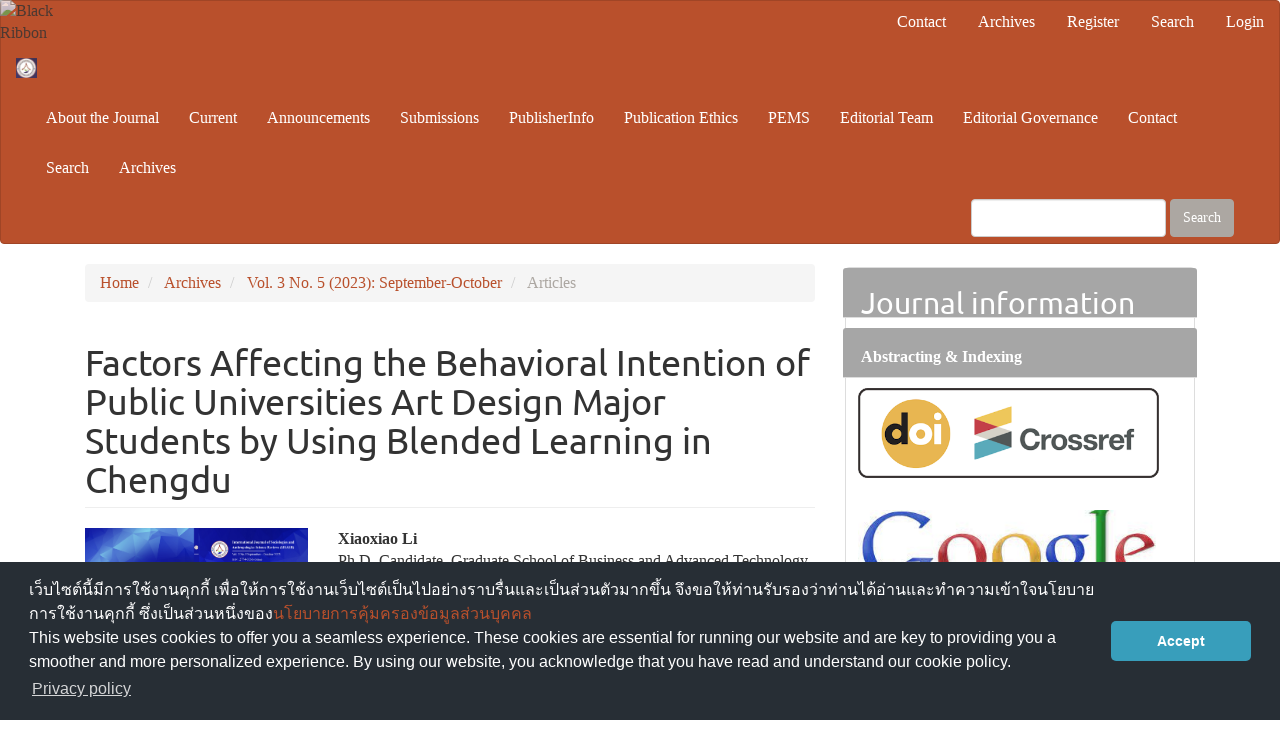

--- FILE ---
content_type: text/html; charset=utf-8
request_url: https://so07.tci-thaijo.org/index.php/IJSASR/article/view/3314
body_size: 16666
content:


<!DOCTYPE html>
<html lang="en-US" xml:lang="en-US">
<head>
	<meta charset="utf-8">
	<meta name="viewport" content="width=device-width, initial-scale=1.0">
	<title>
		Factors Affecting the Behavioral Intention of Public Universities Art Design Major Students by Using Blended Learning in Chengdu
							| International Journal of Sociologies and Anthropologies Science Reviews
			</title>

	
<link rel="icon" href="https://so07.tci-thaijo.org/public/journals/17/favicon_en_US.gif">
<meta name="generator" content="Open Journal Systems 3.3.0.8">
<link rel="schema.DC" href="http://purl.org/dc/elements/1.1/" />
<meta name="DC.Creator.PersonalName" content="Xiaoxiao Li"/>
<meta name="DC.Creator.PersonalName" content="Satha Phongsatha"/>
<meta name="DC.Date.created" scheme="ISO8601" content="2023-09-23"/>
<meta name="DC.Date.dateSubmitted" scheme="ISO8601" content="2023-08-08"/>
<meta name="DC.Date.issued" scheme="ISO8601" content="2023-09-22"/>
<meta name="DC.Date.modified" scheme="ISO8601" content="2023-09-23"/>
<meta name="DC.Description" xml:lang="en" content="Background and Aim: This paper mainly reacts to the important factors affecting the willingness of undergraduate art and design students to participate in blended learning in three public universities in Chengdu. The study investigated latent variables including Perceived Ease of Use (PEOU), Perceived Usefulness (PU), Attitude (ATT), Effort Expectancy (EE), Social Influence (SI), Facilitating Conditions (FC), and Behavioral Intention (BI). The goal of this paper is to determine the extent to which each variable influences the target population's participation in blended learning activities.
Materials and Methods: In this paper, the characteristics of anchors are classified into three dimensions: attitudes, behavioral intentions, etc., and the relationship between blended learning and students is discussed. In this paper, 488 data were collected through questionnaires and statistically analyzed, and the hypothesis was tested using SPSS and AMOS software.
Results: The results of the statistical analysis confirmed all the hypotheses, with effort expectancy exhibiting the most pronounced and significant direct impact on behavioral intention.
Conclusion: For art and design students to fully appreciate and acknowledge the efficacy of blended learning, college administrators and instructional staff must allocate adequate attention to the factors that wield substantial influence over instructional behavioral intentions. Moreover, they should contemplate prospective instructional modifications or reforms guided by the outcomes of this study."/>
<meta name="DC.Format" scheme="IMT" content="application/pdf"/>
<meta name="DC.Identifier" content="3314"/>
<meta name="DC.Identifier.pageNumber" content="119-138"/>
<meta name="DC.Identifier.DOI" content="10.60027/ijsasr.2023.3314"/>
<meta name="DC.Identifier.URI" content="https://so07.tci-thaijo.org/index.php/IJSASR/article/view/3314"/>
<meta name="DC.Language" scheme="ISO639-1" content="en"/>
<meta name="DC.Rights" content="Copyright (c) 2023 Xiaoxiao Li, Satha Phongsatha"/>
<meta name="DC.Rights" content="https://creativecommons.org/licenses/by-nc-nd/4.0"/>
<meta name="DC.Source" content="International Journal of Sociologies and Anthropologies Science Reviews"/>
<meta name="DC.Source.ISSN" content="2985-2730"/>
<meta name="DC.Source.Issue" content="5"/>
<meta name="DC.Source.Volume" content="3"/>
<meta name="DC.Source.URI" content="https://so07.tci-thaijo.org/index.php/IJSASR"/>
<meta name="DC.Subject" xml:lang="en" content="Attitudes"/>
<meta name="DC.Title" content="Factors Affecting the Behavioral Intention of Public Universities Art Design Major Students by Using Blended Learning in Chengdu"/>
<meta name="DC.Type" content="Text.Serial.Journal"/>
<meta name="DC.Type.articleType" content="Articles"/>
<meta name="gs_meta_revision" content="1.1"/>
<meta name="citation_journal_title" content="International Journal of Sociologies and Anthropologies Science Reviews"/>
<meta name="citation_journal_abbrev" content="IJSASR"/>
<meta name="citation_issn" content="2985-2730"/> 
<meta name="citation_author" content="Xiaoxiao Li"/>
<meta name="citation_author_institution" content="Ph.D. Candidate, Graduate School of Business and Advanced Technology Management, Assumption University, Thailand"/>
<meta name="citation_author" content="Satha Phongsatha"/>
<meta name="citation_author_institution" content="Program Director of M.Ed. Teaching and Technology, Graduate School of Business and Advanced Technology Management, Assumption University, Bangkok, Thailand"/>
<meta name="citation_title" content="Factors Affecting the Behavioral Intention of Public Universities Art Design Major Students by Using Blended Learning in Chengdu"/>
<meta name="citation_language" content="en"/>
<meta name="citation_date" content="2023/09/23"/>
<meta name="citation_volume" content="3"/>
<meta name="citation_issue" content="5"/>
<meta name="citation_firstpage" content="119"/>
<meta name="citation_lastpage" content="138"/>
<meta name="citation_doi" content="10.60027/ijsasr.2023.3314"/>
<meta name="citation_abstract_html_url" content="https://so07.tci-thaijo.org/index.php/IJSASR/article/view/3314"/>
<meta name="citation_keywords" xml:lang="en" content="Blended Learning; "/>
<meta name="citation_keywords" xml:lang="en" content="Art design; "/>
<meta name="citation_keywords" xml:lang="en" content="Behavioral Intention; "/>
<meta name="citation_keywords" xml:lang="en" content="Attitudes"/>
<meta name="citation_pdf_url" content="https://so07.tci-thaijo.org/index.php/IJSASR/article/download/3314/2284"/>
<meta name="citation_reference" content="Ajmal, Fouzia, S., &amp; Muhammad, H. (2021). Critical Review on Flipped Classroom Model versus Traditional Lecture Method. International Journal of Education and Practice, 9(1), 128-140."/>
<meta name="citation_reference" content="Ajzen, I. (1991). The theory of planned behavior. Organizational Behavior and Human Decision Processes, 50(2), 179-211."/>
<meta name="citation_reference" content="Ajzen, I., &amp; Fishbein, M. (1975). A Bayesian analysis of attribution processes. Psychological Bulletin, 82(2), 261–277."/>
<meta name="citation_reference" content="Al-Azawei, A., &amp; Lundqvist, K. (2016). Investigating the Effect of Learning Styles in a Blended e-Learning System: An Extension of the Technology Acceptance Model (TAM), Australasian Journal of Educational Technology, 33(2), 1-23."/>
<meta name="citation_reference" content="Al-Debei, M.M., Al-Lozi, E., &amp; Papazafeiropoulou, A. (2013). Why People Keep Coming Back to Facebook: Explaining and Predicting Continuance Participation from an Extended Theory of Planned Behavior Perspective. Decision Support Systems, 55(1), 43-54."/>
<meta name="citation_reference" content="Alshare, K., &amp; Lane. (2011). Predicting Student-Perceived Learning Outcomes and Satisfaction in ERP Courses: An Empirical Investigation. Communications of the Association for Information Systems, 28(1), 571-584."/>
<meta name="citation_reference" content="Armitage, C. J., &amp; Conner, M. (2001). Efficacy of the Theory of Planned Behavior: A Meta-Analytic Review. British Journal of Social Psychology,40(4), 471-499."/>
<meta name="citation_reference" content="ASKCI. (2022). Forecast And Analysis of Market Size of China's Online Education Industry and Its Segments in 2022, ASKCI. https://baijiahao.baidu.com/s?id=1721314902891572188&amp;wfr=spider&amp;for=pc"/>
<meta name="citation_reference" content="Attuquayefio, S., &amp; Addo, H. (2014). Using the UTAUT model to analyze students’ ICT adoption. International Journal of Education and Development using ICT, 10(3), 75-86."/>
<meta name="citation_reference" content="Bahjat, A. (2018). Attitudes Towards Using Mobile Applications in Teaching Mathematics in Open Learning Systems. International Journal of E-Learning &amp; Distance Education. 33(1), 2-16"/>
<meta name="citation_reference" content="Celik, V., &amp; Yesilyurt, E. (2013). Attitudes To Technology, Perceived Computer Self-Efficacy, and Computer Anxiety as Predictors of Computer Supported Education. Computers &amp; Education, 60 (1), 148-158."/>
<meta name="citation_reference" content="Cheng, T.C.E., Lam, D.Y.C., &amp; Yeung, A.C.L. (2006), Adoption of Internet Banking: An Empirical Study in Hong Kong, Decision Support Systems, 42(3), 1558-1572."/>
<meta name="citation_reference" content="Chiou, J.S., &amp; Shen, C.C. (2012), The Antecedents of Online Financial Service Acceptance: The Impact of Physical Banking Services on Internet Banking Acceptance, Behavior and Information Technology, 31 (9), 859-871."/>
<meta name="citation_reference" content="Cigdem, H., &amp; Ozturk, M. (2016). Factors Affecting Students' Behavioral Intention to Use LMS at a Turkish Post-Secondary Vocational School. International Review of Research in Open and Distributed Learning, 17(3), 276-295."/>
<meta name="citation_reference" content="Cigdem, H., &amp; Topcu, A. (2015). Predictors of instructors’ behavioral intention to use learning management system: A Turkish vocational college example. Computers in Human Behavior, 52,22–28. doi 10.1016/j.chb.2015.05.049"/>
<meta name="citation_reference" content="Davis, F.D. (1985). A technology acceptance model for empirically testing new end-user information systems: Theory and results. Doctoral dissertation, Massachusetts Institute of Technology, Sloan School of Management, Massachusetts Institute of Technology."/>
<meta name="citation_reference" content="Davis, F.D. (1989). Perceived usefulness, perceived ease of use, and user acceptance of information technology. MIS Quarterly, 13(3), 319–340."/>
<meta name="citation_reference" content="Davis, R.D., Bagozzi, R.P., &amp; Warshaw, R. (1992). Extrinsic and intrinsic motivation to use computers in the workplace. Journal of Applied Social Psychology, 22(14), 1111-1132. DOI: 10.1111/j.1559-1816.1992.tb00945.x."/>
<meta name="citation_reference" content="Der Heijden, H.V. (2004). User Acceptance of Hedonic Information Systems. Management Information Systems Quarterly. 28, 695-704. https://doi.org/10.2307/25148660"/>
<meta name="citation_reference" content="Elkaseh, A., Wong, K., &amp; Fung, C. (2016). Perceived Ease of Use and Perceived Usefulness of Social Media for e-Learning in Libyan Higher Education: A Structural Equation Modeling Analysis. International Journal of Information and Education Technology, 6(3), 192-199."/>
<meta name="citation_reference" content="Festinger, L. (1950). Informal Social Communication. Psychological Review, 57(5), 271-282."/>
<meta name="citation_reference" content="Fishbein, M., &amp; Ajzen, I. (1975). Belief, Attitude, Intention, and Behavior: An Introduction to Theory and Research. Addison-Wesley."/>
<meta name="citation_reference" content="Folkes, V.S. (1984), Consumer Reactions to Product Failure: An Attributional Approach, Journal of Consumer Research, 10(4), 398–409. https://doi.org/10.1086/208978"/>
<meta name="citation_reference" content="Fornell, C., &amp; Larcker, D.F. (1981). Evaluating Structural Equation Models with Unobservable Variables and Measurement Error. Journal of Marketing Research, 24(4), 337-346."/>
<meta name="citation_reference" content="Gangwar, H., Date, H., &amp; Ramaswany, R. (2015). Understanding Determinants of Cloud Computing Adoption Using an Integrated TAM-TOE Model. Journal of Enterprise Information Management, 28(1), 107-130."/>
<meta name="citation_reference" content="Ghalandari, K. (2012). The Effect of Performance Expectancy, Effort Expectancy, Social Influence and Facilitating Conditions on Acceptance of E-Banking Services in Iran: The Moderating Role of Age and Gender. Middle East Journal of Scientific Research, 12(6), 801-807."/>
<meta name="citation_reference" content="Golnaz, R., Zainulabidin, M., Mad-Nasir, S., &amp; Eddie Chiew, F.C. (2010). Non-Muslim Perception Awareness of Halal Principle and Related Food Products in Malaysia. International Food Research Journal, 17(3), 667-674"/>
<meta name="citation_reference" content="Hair, J.F., Arthur, H.M., &amp;Samouel, M. (2007). Research Methods for Business. Chichester: John Wiley and Sons."/>
<meta name="citation_reference" content="Harvey, G., Loftus‐Hills, A., Rycroft‐Malone, J., Titchen, A., Kitson, A., McCormack, B., &amp; Seers, K. (2002). Getting evidence into practice: the role and function of facilitation. Journal of Advanced Nursing, 37(6), 577-588."/>
<meta name="citation_reference" content="Heijden, H., Verhagen, T., &amp; Creemers, M. (2003). Understanding online purchase intentions: contributions from technology and trust perspectives. European Journal of Information Systems. 12(1), 41–48."/>
<meta name="citation_reference" content="Hill, R. (1998). What sample size is “enough” in internet survey research? Interpersonal Computing and Technology. An Electronic Journal for the 21st Century, 6(3-4). Retrieved July 12, 2008, from http://www.emoderators.com/ipct-j/1998/n3-4/hill.html"/>
<meta name="citation_reference" content="Hoi, V. (2020). Understanding Higher Education Learners' Acceptance and Use of Mobile Devices for Language Learning: A Rasch-Based Path Modeling Approach. Computers &amp; Education, 146(1), 155-171."/>
<meta name="citation_reference" content="Islam, J., Rahman, Z., &amp; Hollebeek, L. (2018). Consumer Engagement in Online Brand Communities: A Solicitation of Congruity Theory. Internet Research, 28(1), 23-45."/>
<meta name="citation_reference" content="Kanchanapibul, M., Lacka, E., Wang, X., &amp; Chan, H. K. (2014). An Empirical Investigation of Green Purchase Behaviour among the Young Generation. Journal of Cleaner Production, 66, 528-536."/>
<meta name="citation_reference" content="Kelman, H. (1958). Compliance, Identification, and Internalization: Three Processes of Attitude Change. Journal of Conflict Resolution, 2(1), 51-60."/>
<meta name="citation_reference" content="King, W.R., &amp; He, J. (2006) A Meta-Analysis of the Technology Acceptance Model. Information and Management, 43, 740-755. http://dx.doi.org/10.1016/j.im.2006.05.003"/>
<meta name="citation_reference" content="Klobas, J.E. (1995). Beyond information quality: fitness for purpose and electronic information resource use. Journal of Information Science, 21(2), 95-11"/>
<meta name="citation_reference" content="Lan, W., &amp; Luo, J. (2022). Current Situation and Problems of Postgraduate Education: An Analysis Based on the Survey Data of the Satisfaction with National Postgraduate Education in 2021. Journal of Graduate Education, 68(2), 72-80"/>
<meta name="citation_reference" content="Lee, D.S. (2009). Training, wages, and sample selection: Estimating sharp bounds on treatment effects. Review of Economic Studies. 76, 1071–1102."/>
<meta name="citation_reference" content="Lin, H.-F. (2007) Knowledge Sharing and Firm Innovation Capability: An Empirical Study. International Journal of Manpower, 28, 315-332. https://doi.org/10.1108/01437720710755272"/>
<meta name="citation_reference" content="Lin, H-F. (2007). The role of online and offline features in sustaining virtual communities: an empirical study. Internet Research, 17(2), 119-138."/>
<meta name="citation_reference" content="Marchewka, J.T., Liu, C., &amp; Kostiwa, K. (2007). An Application of the UTAUT Model for Understanding Student Perceptions Using Course Management Software. Communications of the IIMA. 7 (2), 10. DOI: https://doi.org/10.58729/1941-6687.1038"/>
<meta name="citation_reference" content="Moon, J. W., &amp; Kim, Y. G. (2001). Extending the TAM for a World-Wide-Web context. Information &amp; Management, 38(4), 217-230."/>
<meta name="citation_reference" content="Mulyanengsih, R., &amp; Wibowo, F.C. (2021). E-learning in Sains Learning: A-Review of Literature. Journal of Physics: Conference Series. 1, 012042. IOP Publishing."/>
<meta name="citation_reference" content="Nagy, J. (2018). Evaluation of Online Video Usage and Learning Satisfaction: An Extension of the Technology Acceptance Mode. International Review of Research in Open and Distributed Learning, 19(1), 160-185."/>
<meta name="citation_reference" content="Neo, M., Park, H., Lee, M., Soh, J., &amp; Oh, J. (2015). Technology Acceptance of Healthcare E-Learning Modules: A Study of Korean and Malaysian Students' Perceptions. The Turkish Online Journal of Educational Technology, 14(2), 181-194."/>
<meta name="citation_reference" content="Nuttavuthisit, K., &amp; Thøgersen, J. (2017). The Importance of Consumer Trust for The Emergence of a Market for Green Products: The Case of Organic Food. Journal of Business Ethics, 140(2), 323-337."/>
<meta name="citation_reference" content="Ozgen, O., &amp; Kurt, S.D.K. (2013). Purchasing Behavior of Islamic Brands: An Experimental Research. Paper presented at the 42nd Annual Conference of EMAC European Marketing Academy, Istanbul."/>
<meta name="citation_reference" content="Pavlou, A. (2003). Consumer acceptance of electronic commerce: Integrating trust and risk with the technology acceptance model. International Journal of Electronic Commerce, 7(3), 101-134"/>
<meta name="citation_reference" content="Percy, T., &amp; Belle, J.P.V. (2012). Exploring the Barriers and Enablers to the Use of Open Educational Resources by University Academics in Africa. Open-Source Systems: Long-Term Sustainability, 112-128."/>
<meta name="citation_reference" content="Rashwan, N. (2021). Some Notes on The Sample Size Determination. Tanta University Press."/>
<meta name="citation_reference" content="Rienties, B., &amp; Toetenel, L. (2016). The impact of learning design on student behavior, satisfaction, and performance: A cross-institutional comparison across 151 modules. Computers in Human Behavior, 60, 333-341."/>
<meta name="citation_reference" content="Salkind, N.J. (2017). Tests &amp; measurement for people who (think they) hate tests &amp; measurement. Sage Publications."/>
<meta name="citation_reference" content="Schmitt, N., &amp; Stults, D.M. (1986). Methodology review: Analysis of Multitrait-Multimethod Matrices. Applied Psychological Measurement, 10(1), 1-22."/>
<meta name="citation_reference" content="Simeonov, T. (2015). Blending Educational Communication: A Bulgarian Case. Rhetoric and Communications E-Journal, ISSN, 1314-4464."/>
<meta name="citation_reference" content="Srinivasan, R., Lilien, G. L., &amp; Rangaswamy, A. (2002). Technological Opportunism and Radical Technology Adoption: An Application to E-Business. J. Mark."/>
<meta name="citation_reference" content="Ssekakubo, G., Suleman, H., &amp; Marsden, G. (2011). Issues of Adoption: Have E-Learning Management Systems Fulfilled Their Potential in Developing Countries? In Proceedings of the South African Institute of Computer Scientists and Information Technologists Conference on Knowledge, Innovation, and Leadership in a Diverse, Multidisciplinary Environment. 231-238."/>
<meta name="citation_reference" content="Su, L.Y., Lin, W., &amp; Liu, J. (2022). Research status and development trend analysis of blended teaching based on CNKI-related papers. Journal of Guangxi Open University. (04),48-55."/>
<meta name="citation_reference" content="Teo, T. (2012). Examining the Intention to Use Technology among Preservice Teachers: An Integration of the Technology Acceptance Model and Theory of Planned Behavior. Interactive Learning Environments, 20 (1), 3-18."/>
<meta name="citation_reference" content="Teo, T., &amp; Noyes, J. (2014). Explaining the Intention to Use Technology among Pre-Service Teachers: A Multi-Group Analysis of the Unified Theory of Acceptance and Use of Technology. Interactive Learning Environments, 22 (1), 51-66."/>
<meta name="citation_reference" content="Truong, Y., &amp; McColl, R. (2011). Intrinsic motivations, self-esteem, and luxury goods consumption. Journal of retailing and consumer services, 18(6), 555-561."/>
<meta name="citation_reference" content="Valiathan: (2002). Blended learning models. Learning circuits, 3(8), 50-59."/>
<meta name="citation_reference" content="Venkatesh, V., &amp; Davis, F. D. (2000). A theoretical extension of the technology acceptance model: Four longitudinal field studies. Management Science, 46, 186-204. doi:10.1287/mnsc.46.2.186.11926"/>
<meta name="citation_reference" content="Venkatesh, V., Ganster, D.C., Schuetz, S. W., &amp; Sykes, T. A. (2021). Risks and rewards of conscientiousness during the COVID-19 pandemic. Journal of Applied Psychology, 106(5), 643–656. https://doi.org/10.1037/apl0000919"/>
<meta name="citation_reference" content="Venkatesh, V., Morris, M.G., Davis, G.B., &amp; Davis F.D. (2003). User acceptance of information technology: Toward a unified view. MIS Quarterly, 27(3), 425-478."/>
<meta name="citation_reference" content="Venkatesh, V., Thong, J. Y., &amp; Xu, X. (2012). Consumer acceptance and use of information technology: extending the unified theory of acceptance and use of technology. MIS Quarterly, 36(1), 157-178."/>
<meta name="citation_reference" content="Warshaw: R., &amp; Davis, F. D. (1985). Disentangling behavioral intention and behavioral expectation. Journal of Experimental Social Psychology, 21(3), 213–228. https://doi.org/10.1016/0022-1031(85)90017-4"/>
<meta name="citation_reference" content="Wu, C. &amp; Wu: (2019). Investigating User Continuance Intention Toward Library Self-Service Technology the Case of Self-Issue and Return Systems in The Public Context. Library Self-Service Technology, 37(3), 401-417."/>
<meta name="citation_reference" content="Wu, X., &amp; Gao, Y. (2011). Applying The Extended Technology Acceptance Model to The Use Of Clickers In Student Learning: Some Evidence From Macroeconomics Classes. American Journal of Business Education (AJBE), 4(7), 43–50. https://doi.org/10.19030/ajbe.v4i7.4674"/>
<meta name="citation_reference" content="Yang, Y., &amp; Pan, J. (2021). In-depth Teaching of Ideological and Political Courses in Higher Vocational Colleges Under the Blended Education Content - A Case Study of Sichuan Polytechnic of Engineering. Journal of Civil Aviation Flight University of China, 32(3), 38-42."/>
<meta name="citation_reference" content="Young, J. R. (2002). 'Hybrid' teaching seeks to end the divide between traditional and online instruction. Chronicle of Higher Education, pp. A33."/>
<meta name="citation_reference" content="Yousafzai, S.Y., Foxall, G.R., &amp; Pallister, J.G. (2007). Technology acceptance: a meta‐analysis of the TAM: Part 1. Journal of modeling in management, 2(3), 251-280."/>
<meta name="citation_reference" content="Yuen, A.H., &amp; Ma, W.W. (2008). Exploring teacher acceptance of e‐learning technology. Asia‐Pacific Journal of Teacher Education, 36(3), 229-243."/>
<meta name="citation_reference" content="Yulihasri, Islam, M. A., &amp; Daud, K. A. K. (2011). Factors that influence customers' buying intention on shopping online. International Journal of Marketing Studies, 3(1), 128-139."/>
<meta name="citation_reference" content="Zhang, Q., &amp; Wang, A. (2014). The Design of New Blended Learning Model Based on Flipped Classroom. Modern Educational Technology, 24 (1), 27-32."/>
<meta name="citation_reference" content="Zhang, Y., &amp; Deng, J. (2021). The market size of online education reached 68.06 billion in Q1 2020, iResearch. Retrieved from: https://report.iresearch.cn/content/2020/04/322437.shtml"/>
<link rel="alternate" type="application/atom+xml" href="https://so07.tci-thaijo.org/index.php/IJSASR/gateway/plugin/AnnouncementFeedGatewayPlugin/atom">
<link rel="alternate" type="application/rdf+xml" href="https://so07.tci-thaijo.org/index.php/IJSASR/gateway/plugin/AnnouncementFeedGatewayPlugin/rss">
<link rel="alternate" type="application/rss+xml" href="https://so07.tci-thaijo.org/index.php/IJSASR/gateway/plugin/AnnouncementFeedGatewayPlugin/rss2">
	<link rel="stylesheet" href="https://so07.tci-thaijo.org/index.php/IJSASR/$$$call$$$/page/page/css?name=bootstrapTheme-united" type="text/css" /><link rel="stylesheet" href="https://so07.tci-thaijo.org/plugins/generic/citations/css/citations.css?v=3.3.0.8" type="text/css" /><link rel="stylesheet" href="https://so07.tci-thaijo.org/plugins/generic/orcidProfile/css/orcidProfile.css?v=3.3.0.8" type="text/css" /><link rel="stylesheet" href="https://so07.tci-thaijo.org/public/journals/17/styleSheet.css?d=2025-02-21+13%3A42%3A42" type="text/css" />
<!-- Global site tag (gtag.js) - Google Analytics -->
<!-- script async src='https://www.googletagmanager.com/gtag/js?id=UA-66624851-1'></script -->
<script async src='https://www.googletagmanager.com/gtag/js?id=G-PDDBSXG8KH'></script>
<script>
  window.dataLayer = window.dataLayer || [];
  function gtag(){dataLayer.push(arguments);}
  gtag('js', new Date());
  gtag('set', {cookie_flags: 'samesite=none;secure'});
  gtag('config', 'G-PDDBSXG8KH');
</script>

<link rel='stylesheet' href='https://www.tci-thaijo.org/css/cookieconsent.min.css' integrity='sha512-LQ97camar/lOliT/MqjcQs5kWgy6Qz/cCRzzRzUCfv0fotsCTC9ZHXaPQmJV8Xu/PVALfJZ7BDezl5lW3/qBxg==' crossorigin='anonymous' referrerpolicy='no-referrer' />

<!-- Cloudflare Web Analytics --><script defer src='https://static.cloudflareinsights.com/beacon.min.js' data-cf-beacon='{"token": "d8edfaf714fc437da80c9aa6fbf29b0c"}'></script><!-- End Cloudflare Web Analytics -->
<style>
/*  body {
    padding-top: 18px;
  }

  .pkp_navigation_user_wrapper {
    top: 18px;
  }
*/
  body {
    padding-bottom: 10em;
  }

  .thaijobanner {
    width: 360px;
    margin: 0 auto 0 auto;
    position: fixed;
    /* left: 0px; */
    right: 3px;
    height: 2em;
    min-height: 21px;
    z-index: 255;
    /*background: rgb(232, 232, 232);*/
    color: rgb(0, 0, 0);
    line-height: 21px;
    padding: 5px 16px;
    font-family: arial, sans-serif;
    font-size: 12px;
    text-align: center;
    bottom: 0px;
    opacity: 1;
    border-radius: 5px 5px 30px 30px;
  }
  .thaijobanner a {
    text-decoration: none;
    color: #116;
    background: #F4F4F4;
    border-radius: 3px;
    padding: 6px;
  }
</style>
<!-- Black Ribbon Style -->
<style id='mourning-ribbon-style'>
html {
 filter: saturate(70%);
}
.mourning-ribbon{position:fixed;top:0;left:0;width:64px;z-index:2147483647;opacity: 0.80;pointer-events:none}
/* .mourning-ribbon img{width:100%;height:100%;display:block;filter:drop-shadow(6px 6px 8px white)} */
@media (max-width:640px){.mourning-ribbon{width:32px}}
:root body .mourning-ribbon{mix-blend-mode:normal}
</style>
</head>

<body class="pkp_page_article pkp_op_view has_site_logo">
	<div class="pkp_structure_page">

		<nav id="accessibility-nav" class="sr-only" role="navigation" aria-label="Quick jump to page content">
			<ul>
			  <li><a href="#main-navigation">Main Navigation</a></li>
			  <li><a href="#main-content">Main Content</a></li>
			  <li><a href="#sidebar">Sidebar</a></li>
			</ul>
		</nav>

				<header class="navbar navbar-default" id="headerNavigationContainer" role="banner">

						<div class="container-fluid">
				<div class="row">
					<nav aria-label="User Navigation">
							<ul id="navigationUser" class="nav nav-pills tab-list pull-right">
														<li class="">
				<a href="https://so07.tci-thaijo.org/index.php/IJSASR/about/contact">
					Contact
									</a>
							</li>
														<li class="">
				<a href="https://so07.tci-thaijo.org/index.php/IJSASR/issue/archive">
					Archives
									</a>
							</li>
														<li class="">
				<a href="https://so07.tci-thaijo.org/index.php/IJSASR/user/register">
					Register
									</a>
							</li>
														<li class="">
				<a href="https://so07.tci-thaijo.org/index.php/IJSASR/search/search">
					Search
									</a>
							</li>
														<li class="">
				<a href="https://so07.tci-thaijo.org/index.php/IJSASR/login">
					Login
									</a>
							</li>
										</ul>

<!--mrchoke-->
<!--mrchoke-->
					</nav>

				</div><!-- .row -->
			</div><!-- .container-fluid -->

			<div class="container-fluid">

				<div class="navbar-header">

										<button type="button" class="navbar-toggle collapsed" data-toggle="collapse" data-target="#nav-menu" aria-expanded="false" aria-controls="nav-menu">
						<span class="sr-only">Toggle navigation</span>
						<span class="icon-bar"></span>
						<span class="icon-bar"></span>
						<span class="icon-bar"></span>
					</button>

																<div class="site-name">
																								<a href="							https://so07.tci-thaijo.org/index.php/IJSASR/index
						" class="navbar-brand navbar-brand-logo">
								<img src="https://so07.tci-thaijo.org/public/journals/17/pageHeaderLogoImage_en_US.png" >
							</a>
																	</div>
					
				</div>

								
									<nav id="nav-menu" class="navbar-collapse collapse" aria-label="Site Navigation">
																		<ul id="main-navigation" class="nav navbar-nav">
														<li class="">
				<a href="https://so07.tci-thaijo.org/index.php/IJSASR/about">
					About the Journal
									</a>
							</li>
														<li class="">
				<a href="https://so07.tci-thaijo.org/index.php/IJSASR/issue/current">
					Current
									</a>
							</li>
														<li class="">
				<a href="https://so07.tci-thaijo.org/index.php/IJSASR/announcement">
					Announcements
									</a>
							</li>
														<li class="">
				<a href="https://so07.tci-thaijo.org/index.php/IJSASR/about/submissions">
					Submissions
									</a>
							</li>
														<li class="">
				<a href="https://so07.tci-thaijo.org/index.php/IJSASR/PublisherInfo">
					PublisherInfo
									</a>
							</li>
														<li class="">
				<a href="https://so07.tci-thaijo.org/index.php/IJSASR/Publication-Ethics">
					Publication Ethics
									</a>
							</li>
														<li class="">
				<a href="https://so07.tci-thaijo.org/index.php/IJSASR/PEMS">
					PEMS
									</a>
							</li>
														<li class="">
				<a href="https://so07.tci-thaijo.org/index.php/IJSASR/about/editorialTeam">
					Editorial Team
									</a>
							</li>
														<li class="">
				<a href="https://so07.tci-thaijo.org/index.php/IJSASR/EditorialGov">
					Editorial Governance
									</a>
							</li>
														<li class="">
				<a href="https://so07.tci-thaijo.org/index.php/IJSASR/about/contact">
					Contact
									</a>
							</li>
														<li class="">
				<a href="https://so07.tci-thaijo.org/index.php/IJSASR/search/search">
					Search
									</a>
							</li>
														<li class="">
				<a href="https://so07.tci-thaijo.org/index.php/IJSASR/issue/archive">
					Archives
									</a>
							</li>
			</ul>

				

																			<div class="pull-md-right">
								<form class="navbar-form navbar-left" role="search" method="post" action="https://so07.tci-thaijo.org/index.php/IJSASR/search/search">
  <div class="form-group">
    <input class="form-control" name="query" value="" type="search" aria-label="Search Query" placeholder="">
  </div>
  <button type="submit" class="btn btn-default">Search</button>
</form>
							</div>
											</nav>
				
			</div><!-- .pkp_head_wrapper -->
		</header><!-- .pkp_structure_head -->
<!-- mrchoke fixed -->
                <div class="clearfix"></div>

				<div class="pkp_structure_content container">
			<main class="pkp_structure_main col-xs-12 col-sm-10 col-md-8" role="main">

<div class="page page_article">
			<nav class="cmp_breadcrumbs" role="navigation" aria-label="You are here:">
	<ol class="breadcrumb">
		<li>
			<a href="https://so07.tci-thaijo.org/index.php/IJSASR/index">
				Home
			</a>
		</li>
		<li>
			<a href="https://so07.tci-thaijo.org/index.php/IJSASR/issue/archive">
				Archives
			</a>
		</li>
		<li>
			<a href="https://so07.tci-thaijo.org/index.php/IJSASR/issue/view/315">
				Vol. 3 No. 5 (2023): September-October
			</a>
		</li>
		<li class="active">
							Articles
					</li>
	</ol>
</nav>
	
		<article class="article-details">

		
	<header>
		<h1 class="page-header">
			Factors Affecting the Behavioral Intention of Public Universities Art Design Major Students by Using Blended Learning in Chengdu
					</h1>
	</header>

	<div class="row">

		<section class="article-sidebar col-md-4">

						<h2 class="sr-only">Article Sidebar</h2>

										<div class="cover-image">
											<a href="https://so07.tci-thaijo.org/index.php/IJSASR/issue/view/315">
							<img
								class="img-responsive"
								src="https://so07.tci-thaijo.org/public/journals/17/cover_issue_315_en_US.jpg"
								alt=""
							>
						</a>
									</div>
			
										<div rel="nofollow" class="download">
																		
	
		

<a rel="nofollow" class="galley-link btn btn-primary pdf" role="button" href="https://so07.tci-thaijo.org/index.php/IJSASR/article/view/3314/2284">

		
	PDF

	</a>
																				</div>
			
			<div class="list-group">

													<div class="list-group-item date-published">
												<strong>Published:</strong>
						Sep 23, 2023
					</div>
																								
																																														<div class="list-group-item doi">
														<strong>DOI:</strong>
							<a href="https://doi.org/10.60027/ijsasr.2023.3314">
								https://doi.org/10.60027/ijsasr.2023.3314
							</a>
						</div>
																				
													<div class="list-group-item keywords">
						<strong>							Keywords:</strong>
						<div class="">
								<span class="value">
																														Blended Learning; 																																								Art design; 																																								Behavioral Intention; 																																								Attitudes																											</span>
						</div>
					</div>
							</div>

		</section><!-- .article-sidebar -->

		<div class="col-md-8">
			<section class="article-main">

								<h2 class="sr-only">Main Article Content</h2>

									<div class="authors">
													<div class="author">
								<strong>Xiaoxiao Li</strong>
																	<div class="article-author-affilitation">
										Ph.D. Candidate, Graduate School of Business and Advanced Technology Management, Assumption University, Thailand
									</div>
																									<div class="orcid">
										<svg class="orcid_icon" viewBox="0 0 256 256" aria-hidden="true">
	<style type="text/css">
		.st0{fill:#A6CE39;}
		.st1{fill:#FFFFFF;}
	</style>
	<path class="st0" d="M256,128c0,70.7-57.3,128-128,128C57.3,256,0,198.7,0,128C0,57.3,57.3,0,128,0C198.7,0,256,57.3,256,128z"/>
	<g>
		<path class="st1" d="M86.3,186.2H70.9V79.1h15.4v48.4V186.2z"/>
		<path class="st1" d="M108.9,79.1h41.6c39.6,0,57,28.3,57,53.6c0,27.5-21.5,53.6-56.8,53.6h-41.8V79.1z M124.3,172.4h24.5
			c34.9,0,42.9-26.5,42.9-39.7c0-21.5-13.7-39.7-43.7-39.7h-23.7V172.4z"/>
		<path class="st1" d="M88.7,56.8c0,5.5-4.5,10.1-10.1,10.1c-5.6,0-10.1-4.6-10.1-10.1c0-5.6,4.5-10.1,10.1-10.1
			C84.2,46.7,88.7,51.3,88.7,56.8z"/>
	</g>
</svg>
										<a href="https://orcid.org/0009-0001-3973-3231" target="_blank">
											https://orcid.org/0009-0001-3973-3231
										</a>
									</div>
															</div>
													<div class="author">
								<strong>Satha Phongsatha</strong>
																	<div class="article-author-affilitation">
										Program Director of M.Ed. Teaching and Technology, Graduate School of Business and Advanced Technology Management, Assumption University, Bangkok, Thailand
									</div>
																									<div class="orcid">
										<svg class="orcid_icon" viewBox="0 0 256 256" aria-hidden="true">
	<style type="text/css">
		.st0{fill:#A6CE39;}
		.st1{fill:#FFFFFF;}
	</style>
	<path class="st0" d="M256,128c0,70.7-57.3,128-128,128C57.3,256,0,198.7,0,128C0,57.3,57.3,0,128,0C198.7,0,256,57.3,256,128z"/>
	<g>
		<path class="st1" d="M86.3,186.2H70.9V79.1h15.4v48.4V186.2z"/>
		<path class="st1" d="M108.9,79.1h41.6c39.6,0,57,28.3,57,53.6c0,27.5-21.5,53.6-56.8,53.6h-41.8V79.1z M124.3,172.4h24.5
			c34.9,0,42.9-26.5,42.9-39.7c0-21.5-13.7-39.7-43.7-39.7h-23.7V172.4z"/>
		<path class="st1" d="M88.7,56.8c0,5.5-4.5,10.1-10.1,10.1c-5.6,0-10.1-4.6-10.1-10.1c0-5.6,4.5-10.1,10.1-10.1
			C84.2,46.7,88.7,51.3,88.7,56.8z"/>
	</g>
</svg>
										<a href="https://orcid.org/0000-0002-7035-4678" target="_blank">
											https://orcid.org/0000-0002-7035-4678
										</a>
									</div>
															</div>
											</div>
				
													<div class="article-summary" id="summary">
						<h2>Abstract</h2>
						<div class="article-abstract" style="text-align: justify;">
							<p><strong>Background and Aim: </strong>This paper mainly reacts to the important factors affecting the willingness of undergraduate art and design students to participate in blended learning in three public universities in Chengdu. The study investigated latent variables including Perceived Ease of Use (PEOU), Perceived Usefulness (PU), Attitude (ATT), Effort Expectancy (EE), Social Influence (SI), Facilitating Conditions (FC), and Behavioral Intention (BI). The goal of this paper is to determine the extent to which each variable influences the target population's participation in blended learning activities.</p><br />
<p><strong>Materials and Methods:</strong> In this paper, the characteristics of anchors are classified into three dimensions: attitudes, behavioral intentions, etc., and the relationship between blended learning and students is discussed. In this paper, 488 data were collected through questionnaires and statistically analyzed, and the hypothesis was tested using SPSS and AMOS software.</p><br />
<p><strong>Results: </strong>The results of the statistical analysis confirmed all the hypotheses, with effort expectancy exhibiting the most pronounced and significant direct impact on behavioral intention.</p><br />
<p><strong>Conclusion: </strong>For art and design students to fully appreciate and acknowledge the efficacy of blended learning, college administrators and instructional staff must allocate adequate attention to the factors that wield substantial influence over instructional behavioral intentions. Moreover, they should contemplate prospective instructional modifications or reforms guided by the outcomes of this study.</p>
						</div>
					</div>
				
				

			</section><!-- .article-main -->

			<section class="article-more-details">

								<h2 class="sr-only">Article Details</h2>

													<div class="panel panel-default how-to-cite">
						<div class="panel-heading">
							How to Cite
						</div>
						<div class="panel-body">
							<div id="citationOutput" role="region" aria-live="polite">
								<div class="csl-bib-body">
  <div class="csl-entry">Li, X., &#38; Phongsatha, S. (2023). Factors Affecting the Behavioral Intention of Public Universities Art Design Major Students by Using Blended Learning in Chengdu. <i>International Journal of Sociologies and Anthropologies Science Reviews</i>, <i>3</i>(5), 119–138. https://doi.org/10.60027/ijsasr.2023.3314</div>
</div>
							</div>
							<div class="btn-group">
							  <button type="button" class="btn btn-default dropdown-toggle" data-toggle="dropdown" aria-controls="cslCitationFormats">
								More Citation Formats
									<span class="caret"></span>
							  </button>
							  <ul class="dropdown-menu" role="menu">
																			<li>
											<a
												aria-controls="citationOutput"
												href="https://so07.tci-thaijo.org/index.php/IJSASR/citationstylelanguage/get/acm-sig-proceedings?submissionId=3314&amp;publicationId=3358"
												data-load-citation rel="nofollow"
												data-json-href="https://so07.tci-thaijo.org/index.php/IJSASR/citationstylelanguage/get/acm-sig-proceedings?submissionId=3314&amp;publicationId=3358&amp;return=json"
											>
												ACM
											</a>
										</li>
																			<li>
											<a
												aria-controls="citationOutput"
												href="https://so07.tci-thaijo.org/index.php/IJSASR/citationstylelanguage/get/acs-nano?submissionId=3314&amp;publicationId=3358"
												data-load-citation rel="nofollow"
												data-json-href="https://so07.tci-thaijo.org/index.php/IJSASR/citationstylelanguage/get/acs-nano?submissionId=3314&amp;publicationId=3358&amp;return=json"
											>
												ACS
											</a>
										</li>
																			<li>
											<a
												aria-controls="citationOutput"
												href="https://so07.tci-thaijo.org/index.php/IJSASR/citationstylelanguage/get/apa?submissionId=3314&amp;publicationId=3358"
												data-load-citation rel="nofollow"
												data-json-href="https://so07.tci-thaijo.org/index.php/IJSASR/citationstylelanguage/get/apa?submissionId=3314&amp;publicationId=3358&amp;return=json"
											>
												APA
											</a>
										</li>
																			<li>
											<a
												aria-controls="citationOutput"
												href="https://so07.tci-thaijo.org/index.php/IJSASR/citationstylelanguage/get/associacao-brasileira-de-normas-tecnicas?submissionId=3314&amp;publicationId=3358"
												data-load-citation rel="nofollow"
												data-json-href="https://so07.tci-thaijo.org/index.php/IJSASR/citationstylelanguage/get/associacao-brasileira-de-normas-tecnicas?submissionId=3314&amp;publicationId=3358&amp;return=json"
											>
												ABNT
											</a>
										</li>
																			<li>
											<a
												aria-controls="citationOutput"
												href="https://so07.tci-thaijo.org/index.php/IJSASR/citationstylelanguage/get/chicago-author-date?submissionId=3314&amp;publicationId=3358"
												data-load-citation rel="nofollow"
												data-json-href="https://so07.tci-thaijo.org/index.php/IJSASR/citationstylelanguage/get/chicago-author-date?submissionId=3314&amp;publicationId=3358&amp;return=json"
											>
												Chicago
											</a>
										</li>
																			<li>
											<a
												aria-controls="citationOutput"
												href="https://so07.tci-thaijo.org/index.php/IJSASR/citationstylelanguage/get/harvard-cite-them-right?submissionId=3314&amp;publicationId=3358"
												data-load-citation rel="nofollow"
												data-json-href="https://so07.tci-thaijo.org/index.php/IJSASR/citationstylelanguage/get/harvard-cite-them-right?submissionId=3314&amp;publicationId=3358&amp;return=json"
											>
												Harvard
											</a>
										</li>
																			<li>
											<a
												aria-controls="citationOutput"
												href="https://so07.tci-thaijo.org/index.php/IJSASR/citationstylelanguage/get/ieee?submissionId=3314&amp;publicationId=3358"
												data-load-citation rel="nofollow"
												data-json-href="https://so07.tci-thaijo.org/index.php/IJSASR/citationstylelanguage/get/ieee?submissionId=3314&amp;publicationId=3358&amp;return=json"
											>
												IEEE
											</a>
										</li>
																			<li>
											<a
												aria-controls="citationOutput"
												href="https://so07.tci-thaijo.org/index.php/IJSASR/citationstylelanguage/get/modern-language-association?submissionId=3314&amp;publicationId=3358"
												data-load-citation rel="nofollow"
												data-json-href="https://so07.tci-thaijo.org/index.php/IJSASR/citationstylelanguage/get/modern-language-association?submissionId=3314&amp;publicationId=3358&amp;return=json"
											>
												MLA
											</a>
										</li>
																			<li>
											<a
												aria-controls="citationOutput"
												href="https://so07.tci-thaijo.org/index.php/IJSASR/citationstylelanguage/get/turabian-fullnote-bibliography?submissionId=3314&amp;publicationId=3358"
												data-load-citation rel="nofollow"
												data-json-href="https://so07.tci-thaijo.org/index.php/IJSASR/citationstylelanguage/get/turabian-fullnote-bibliography?submissionId=3314&amp;publicationId=3358&amp;return=json"
											>
												Turabian
											</a>
										</li>
																			<li>
											<a
												aria-controls="citationOutput"
												href="https://so07.tci-thaijo.org/index.php/IJSASR/citationstylelanguage/get/vancouver?submissionId=3314&amp;publicationId=3358"
												data-load-citation rel="nofollow"
												data-json-href="https://so07.tci-thaijo.org/index.php/IJSASR/citationstylelanguage/get/vancouver?submissionId=3314&amp;publicationId=3358&amp;return=json"
											>
												Vancouver
											</a>
										</li>
																  </ul>		
							</div>
														<div class="btn-group">
								<button type="button" class="btn btn-default dropdown-toggle" data-toggle="dropdown" aria-controls="cslCitationFormats">
									Download Citation
										<span class="caret"></span>
								</button>
														<ul class="dropdown-menu" role="menu">
																	<li>
										<a rel="nofollow" href="https://so07.tci-thaijo.org/index.php/IJSASR/citationstylelanguage/download/ris?submissionId=3314&amp;publicationId=3358">
											<span class="fa fa-download"></span>
											Endnote/Zotero/Mendeley (RIS)
										</a>
																	<li>
										<a rel="nofollow" href="https://so07.tci-thaijo.org/index.php/IJSASR/citationstylelanguage/download/bibtex?submissionId=3314&amp;publicationId=3358">
											<span class="fa fa-download"></span>
											BibTeX
										</a>
															</ul>		
							</div>
													</div>
					</div>
				
																																																	
								<div class="panel panel-default issue">
					<div class="panel-heading">
						Issue
					</div>
					<div class="panel-body">
						<a class="title" href="https://so07.tci-thaijo.org/index.php/IJSASR/issue/view/315">
							Vol. 3 No. 5 (2023): September-October
						</a>

					</div>
				</div>

									<div class="panel panel-default section">
						<div class="panel-heading">
							Section
						</div>
						<div class="panel-body">
							Articles
						</div>
					</div>
				
													<div class="panel panel-default copyright">
						<div class="panel-body">
																								<a rel="license" href="https://creativecommons.org/licenses/by-nc-nd/4.0/"><img alt="Creative Commons License" src="//i.creativecommons.org/l/by-nc-nd/4.0/88x31.png" /></a><p>This work is licensed under a <a rel="license" href="https://creativecommons.org/licenses/by-nc-nd/4.0/">Creative Commons Attribution-NonCommercial-NoDerivatives 4.0 International License</a>.</p>
																						<p>Copyright on any article in the <a href="https://so07.tci-thaijo.org/index.php/IJSASR/index">International Journal of Sociologies and Anthropologies Science Reviews</a>  is retained by the author(s) under the under the <a href="http://creativecommons.org/licenses/by-nc-nd/4.0/">Creative Commons Attribution-NonCommercial-NoDerivatives 4.0 International License</a>. Permission to use text, content, images, etc. of publication. Any user to read, download, copy, distribute, print, search, or link to the full texts of articles, crawl them for indexing, pass them as data to software, or use them for any other lawful purpose. But do not use it for commercial use or with the intent to benefit any business.</p>
<p><img src="https://so07.tci-thaijo.org/public/site/images/dr.keninstitute@gmail.com/mceclip0-8f90c14cdbab0a55c4f2ebf3386e1494.png" /></p>
						</div>
					</div>
				
																																		
				<div class="item citations-container" data-image-path="https://so07.tci-thaijo.org/plugins/generic/citations/images/" data-citations-url="https://so07.tci-thaijo.org/index.php/IJSASR/citations/get?citationsId=10.60027%2Fijsasr.2023.3314&amp;citationsShowList=1&amp;citationsProvider=crossref"
     data-citations-provider="crossref" data-citations-total="1" data-citations-list="1"
     data-show-google="1" data-show-pmc="1">
	<div id="citations-loader"></div>
	<div class="citations-count">
		<div class="citations-count-crossref">
			<img class="img-fluid" src="https://so07.tci-thaijo.org/plugins/generic/citations/images/crossref.png" alt="Crossref"/>
			<div class="badge_total"></div>
		</div>
		<div class="citations-count-scopus">
			<img src="https://so07.tci-thaijo.org/plugins/generic/citations/images/scopus.png" alt="Scopus"/>
			<br/>
			<span class="badge_total"></span>
		</div>
		<div class="citations-count-google">
			<a href="https://scholar.google.com/scholar?q=10.60027/ijsasr.2023.3314" target="_blank" rel="noreferrer">
				<img src="https://so07.tci-thaijo.org/plugins/generic/citations/images/scholar.png" alt="Google Scholar"/>
			</a>
		</div>
		<div class="citations-count-pmc">
			<a href="http://europepmc.org/search?scope=fulltext&query=(REF:10.60027/ijsasr.2023.3314)" target="_blank" rel="noreferrer">
				<img src="https://so07.tci-thaijo.org/plugins/generic/citations/images/pmc.png" alt="Europe PMC"/>
				<br/>
				<span class="badge_total"></span>
			</a>
		</div>
	</div>
	<div class="citations-list"></div>
    </div>
<div class="item addthis">
	<div class="value">
		<!-- AddThis Button BEGIN -->
					<div class="addthis_toolbox addthis_default_style addthis_32x32_style">
			<a class="addthis_button_preferred_1"></a>
			<a class="addthis_button_preferred_2"></a>
			<a class="addthis_button_preferred_3"></a>
			<a class="addthis_button_preferred_4"></a>
			<a class="addthis_button_compact"></a>
			<a class="addthis_counter addthis_bubble_style"></a>
			</div>
			<script type="text/javascript" src="//s7.addthis.com/js/250/addthis_widget.js#pubid="></script>
				<!-- AddThis Button END -->
	</div>
</div>


													<div class="article-references">
						<h2>References</h2>
						<div class="article-references-content">
																								<p>Ajmal, Fouzia, S., &amp; Muhammad, H. (2021). Critical Review on Flipped Classroom Model versus Traditional Lecture Method. International Journal of Education and Practice, 9(1), 128-140. </p>
																	<p>Ajzen, I. (1991). The theory of planned behavior. Organizational Behavior and Human Decision Processes, 50(2), 179-211. </p>
																	<p>Ajzen, I., &amp; Fishbein, M. (1975). A Bayesian analysis of attribution processes. Psychological Bulletin, 82(2), 261–277. </p>
																	<p>Al-Azawei, A., &amp; Lundqvist, K. (2016). Investigating the Effect of Learning Styles in a Blended e-Learning System: An Extension of the Technology Acceptance Model (TAM), Australasian Journal of Educational Technology, 33(2), 1-23. </p>
																	<p>Al-Debei, M.M., Al-Lozi, E., &amp; Papazafeiropoulou, A. (2013). Why People Keep Coming Back to Facebook: Explaining and Predicting Continuance Participation from an Extended Theory of Planned Behavior Perspective. Decision Support Systems, 55(1), 43-54. </p>
																	<p>Alshare, K., &amp; Lane. (2011). Predicting Student-Perceived Learning Outcomes and Satisfaction in ERP Courses: An Empirical Investigation. Communications of the Association for Information Systems, 28(1), 571-584. </p>
																	<p>Armitage, C. J., &amp; Conner, M. (2001). Efficacy of the Theory of Planned Behavior: A Meta-Analytic Review. British Journal of Social Psychology,40(4), 471-499. </p>
																	<p>ASKCI. (2022). Forecast And Analysis of Market Size of China's Online Education Industry and Its Segments in 2022, ASKCI. <a href="https://baijiahao.baidu.com/s?id=1721314902891572188&amp;wfr=spider&amp;for=pc">https://baijiahao.baidu.com/s?id=1721314902891572188&amp;wfr=spider&amp;for=pc</a> </p>
																	<p>Attuquayefio, S., &amp; Addo, H. (2014). Using the UTAUT model to analyze students’ ICT adoption. International Journal of Education and Development using ICT, 10(3), 75-86. </p>
																	<p>Bahjat, A. (2018). Attitudes Towards Using Mobile Applications in Teaching Mathematics in Open Learning Systems. International Journal of E-Learning &amp; Distance Education. 33(1), 2-16 </p>
																	<p>Celik, V., &amp; Yesilyurt, E. (2013). Attitudes To Technology, Perceived Computer Self-Efficacy, and Computer Anxiety as Predictors of Computer Supported Education. Computers &amp; Education, 60 (1), 148-158. </p>
																	<p>Cheng, T.C.E., Lam, D.Y.C., &amp; Yeung, A.C.L. (2006), Adoption of Internet Banking: An Empirical Study in Hong Kong, Decision Support Systems, 42(3), 1558-1572. </p>
																	<p>Chiou, J.S., &amp; Shen, C.C. (2012), The Antecedents of Online Financial Service Acceptance: The Impact of Physical Banking Services on Internet Banking Acceptance, Behavior and Information Technology, 31 (9), 859-871. </p>
																	<p>Cigdem, H., &amp; Ozturk, M. (2016). Factors Affecting Students' Behavioral Intention to Use LMS at a Turkish Post-Secondary Vocational School. International Review of Research in Open and Distributed Learning, 17(3), 276-295. </p>
																	<p>Cigdem, H., &amp; Topcu, A. (2015). Predictors of instructors’ behavioral intention to use learning management system: A Turkish vocational college example. Computers in Human Behavior, 52,22–28. doi 10.1016/j.chb.2015.05.049 </p>
																	<p>Davis, F.D. (1985). A technology acceptance model for empirically testing new end-user information systems: Theory and results. Doctoral dissertation, Massachusetts Institute of Technology, Sloan School of Management, Massachusetts Institute of Technology. </p>
																	<p>Davis, F.D. (1989). Perceived usefulness, perceived ease of use, and user acceptance of information technology. MIS Quarterly, 13(3), 319–340. </p>
																	<p>Davis, R.D., Bagozzi, R.P., &amp; Warshaw, R. (1992). Extrinsic and intrinsic motivation to use computers in the workplace. Journal of Applied Social Psychology, 22(14), 1111-1132. DOI: 10.1111/j.1559-1816.1992.tb00945.x. </p>
																	<p>Der Heijden, H.V. (2004). User Acceptance of Hedonic Information Systems. Management Information Systems Quarterly. 28, 695-704. <a href="https://doi.org/10.2307/25148660">https://doi.org/10.2307/25148660</a> </p>
																	<p>Elkaseh, A., Wong, K., &amp; Fung, C. (2016). Perceived Ease of Use and Perceived Usefulness of Social Media for e-Learning in Libyan Higher Education: A Structural Equation Modeling Analysis. International Journal of Information and Education Technology, 6(3), 192-199. </p>
																	<p>Festinger, L. (1950). Informal Social Communication. Psychological Review, 57(5), 271-282. </p>
																	<p>Fishbein, M., &amp; Ajzen, I. (1975). Belief, Attitude, Intention, and Behavior: An Introduction to Theory and Research. Addison-Wesley. </p>
																	<p>Folkes, V.S. (1984), Consumer Reactions to Product Failure: An Attributional Approach, Journal of Consumer Research, 10(4), 398–409. <a href="https://doi.org/10.1086/208978">https://doi.org/10.1086/208978</a> </p>
																	<p>Fornell, C., &amp; Larcker, D.F. (1981). Evaluating Structural Equation Models with Unobservable Variables and Measurement Error. Journal of Marketing Research, 24(4), 337-346. </p>
																	<p>Gangwar, H., Date, H., &amp; Ramaswany, R. (2015). Understanding Determinants of Cloud Computing Adoption Using an Integrated TAM-TOE Model. Journal of Enterprise Information Management, 28(1), 107-130. </p>
																	<p>Ghalandari, K. (2012). The Effect of Performance Expectancy, Effort Expectancy, Social Influence and Facilitating Conditions on Acceptance of E-Banking Services in Iran: The Moderating Role of Age and Gender. Middle East Journal of Scientific Research, 12(6), 801-807. </p>
																	<p>Golnaz, R., Zainulabidin, M., Mad-Nasir, S., &amp; Eddie Chiew, F.C. (2010). Non-Muslim Perception Awareness of Halal Principle and Related Food Products in Malaysia. International Food Research Journal, 17(3), 667-674 </p>
																	<p>Hair, J.F., Arthur, H.M., &amp;Samouel, M. (2007). Research Methods for Business. Chichester: John Wiley and Sons. </p>
																	<p>Harvey, G., Loftus‐Hills, A., Rycroft‐Malone, J., Titchen, A., Kitson, A., McCormack, B., &amp; Seers, K. (2002). Getting evidence into practice: the role and function of facilitation. Journal of Advanced Nursing, 37(6), 577-588. </p>
																	<p>Heijden, H., Verhagen, T., &amp; Creemers, M. (2003). Understanding online purchase intentions: contributions from technology and trust perspectives. European Journal of Information Systems. 12(1), 41–48. </p>
																	<p>Hill, R. (1998). What sample size is “enough” in internet survey research? Interpersonal Computing and Technology. An Electronic Journal for the 21st Century, 6(3-4). Retrieved July 12, 2008, from <a href="http://www.emoderators.com/ipct-j/1998/n3-4/hill.html">http://www.emoderators.com/ipct-j/1998/n3-4/hill.html</a> </p>
																	<p>Hoi, V. (2020). Understanding Higher Education Learners' Acceptance and Use of Mobile Devices for Language Learning: A Rasch-Based Path Modeling Approach. Computers &amp; Education, 146(1), 155-171. </p>
																	<p>Islam, J., Rahman, Z., &amp; Hollebeek, L. (2018). Consumer Engagement in Online Brand Communities: A Solicitation of Congruity Theory. Internet Research, 28(1), 23-45. </p>
																	<p>Kanchanapibul, M., Lacka, E., Wang, X., &amp; Chan, H. K. (2014). An Empirical Investigation of Green Purchase Behaviour among the Young Generation. Journal of Cleaner Production, 66, 528-536. </p>
																	<p>Kelman, H. (1958). Compliance, Identification, and Internalization: Three Processes of Attitude Change. Journal of Conflict Resolution, 2(1), 51-60. </p>
																	<p>King, W.R., &amp; He, J. (2006) A Meta-Analysis of the Technology Acceptance Model. Information and Management, 43, 740-755. <a href="http://dx.doi.org/10.1016/j.im.2006.05.003">http://dx.doi.org/10.1016/j.im.2006.05.003</a> </p>
																	<p>Klobas, J.E. (1995). Beyond information quality: fitness for purpose and electronic information resource use. Journal of Information Science, 21(2), 95-11 </p>
																	<p>Lan, W., &amp; Luo, J. (2022). Current Situation and Problems of Postgraduate Education: An Analysis Based on the Survey Data of the Satisfaction with National Postgraduate Education in 2021. Journal of Graduate Education, 68(2), 72-80 </p>
																	<p>Lee, D.S. (2009). Training, wages, and sample selection: Estimating sharp bounds on treatment effects. Review of Economic Studies. 76, 1071–1102. </p>
																	<p>Lin, H.-F. (2007) Knowledge Sharing and Firm Innovation Capability: An Empirical Study. International Journal of Manpower, 28, 315-332. <a href="https://doi.org/10.1108/01437720710755272">https://doi.org/10.1108/01437720710755272</a> </p>
																	<p>Lin, H-F. (2007). The role of online and offline features in sustaining virtual communities: an empirical study. Internet Research, 17(2), 119-138. </p>
																	<p>Marchewka, J.T., Liu, C., &amp; Kostiwa, K. (2007). An Application of the UTAUT Model for Understanding Student Perceptions Using Course Management Software. Communications of the IIMA. 7 (2), 10. DOI: <a href="https://doi.org/10.58729/1941-6687.1038">https://doi.org/10.58729/1941-6687.1038</a> </p>
																	<p>Moon, J. W., &amp; Kim, Y. G. (2001). Extending the TAM for a World-Wide-Web context. Information &amp; Management, 38(4), 217-230. </p>
																	<p>Mulyanengsih, R., &amp; Wibowo, F.C. (2021). E-learning in Sains Learning: A-Review of Literature. Journal of Physics: Conference Series. 1, 012042. IOP Publishing. </p>
																	<p>Nagy, J. (2018). Evaluation of Online Video Usage and Learning Satisfaction: An Extension of the Technology Acceptance Mode. International Review of Research in Open and Distributed Learning, 19(1), 160-185. </p>
																	<p>Neo, M., Park, H., Lee, M., Soh, J., &amp; Oh, J. (2015). Technology Acceptance of Healthcare E-Learning Modules: A Study of Korean and Malaysian Students' Perceptions. The Turkish Online Journal of Educational Technology, 14(2), 181-194. </p>
																	<p>Nuttavuthisit, K., &amp; Thøgersen, J. (2017). The Importance of Consumer Trust for The Emergence of a Market for Green Products: The Case of Organic Food. Journal of Business Ethics, 140(2), 323-337. </p>
																	<p>Ozgen, O., &amp; Kurt, S.D.K. (2013). Purchasing Behavior of Islamic Brands: An Experimental Research. Paper presented at the 42nd Annual Conference of EMAC European Marketing Academy, Istanbul. </p>
																	<p>Pavlou, A. (2003). Consumer acceptance of electronic commerce: Integrating trust and risk with the technology acceptance model. International Journal of Electronic Commerce, 7(3), 101-134 </p>
																	<p>Percy, T., &amp; Belle, J.P.V. (2012). Exploring the Barriers and Enablers to the Use of Open Educational Resources by University Academics in Africa. Open-Source Systems: Long-Term Sustainability, 112-128. </p>
																	<p>Rashwan, N. (2021). Some Notes on The Sample Size Determination. Tanta University Press. </p>
																	<p>Rienties, B., &amp; Toetenel, L. (2016). The impact of learning design on student behavior, satisfaction, and performance: A cross-institutional comparison across 151 modules. Computers in Human Behavior, 60, 333-341. </p>
																	<p>Salkind, N.J. (2017). Tests &amp; measurement for people who (think they) hate tests &amp; measurement. Sage Publications. </p>
																	<p>Schmitt, N., &amp; Stults, D.M. (1986). Methodology review: Analysis of Multitrait-Multimethod Matrices. Applied Psychological Measurement, 10(1), 1-22. </p>
																	<p>Simeonov, T. (2015). Blending Educational Communication: A Bulgarian Case. Rhetoric and Communications E-Journal, ISSN, 1314-4464. </p>
																	<p>Srinivasan, R., Lilien, G. L., &amp; Rangaswamy, A. (2002). Technological Opportunism and Radical Technology Adoption: An Application to E-Business. J. Mark. </p>
																	<p>Ssekakubo, G., Suleman, H., &amp; Marsden, G. (2011). Issues of Adoption: Have E-Learning Management Systems Fulfilled Their Potential in Developing Countries? In Proceedings of the South African Institute of Computer Scientists and Information Technologists Conference on Knowledge, Innovation, and Leadership in a Diverse, Multidisciplinary Environment. 231-238. </p>
																	<p>Su, L.Y., Lin, W., &amp; Liu, J. (2022). Research status and development trend analysis of blended teaching based on CNKI-related papers. Journal of Guangxi Open University. (04),48-55. </p>
																	<p>Teo, T. (2012). Examining the Intention to Use Technology among Preservice Teachers: An Integration of the Technology Acceptance Model and Theory of Planned Behavior. Interactive Learning Environments, 20 (1), 3-18. </p>
																	<p>Teo, T., &amp; Noyes, J. (2014). Explaining the Intention to Use Technology among Pre-Service Teachers: A Multi-Group Analysis of the Unified Theory of Acceptance and Use of Technology. Interactive Learning Environments, 22 (1), 51-66. </p>
																	<p>Truong, Y., &amp; McColl, R. (2011). Intrinsic motivations, self-esteem, and luxury goods consumption. Journal of retailing and consumer services, 18(6), 555-561. </p>
																	<p>Valiathan: (2002). Blended learning models. Learning circuits, 3(8), 50-59. </p>
																	<p>Venkatesh, V., &amp; Davis, F. D. (2000). A theoretical extension of the technology acceptance model: Four longitudinal field studies. Management Science, 46, 186-204. doi:10.1287/mnsc.46.2.186.11926 </p>
																	<p>Venkatesh, V., Ganster, D.C., Schuetz, S. W., &amp; Sykes, T. A. (2021). Risks and rewards of conscientiousness during the COVID-19 pandemic. Journal of Applied Psychology, 106(5), 643–656. <a href="https://doi.org/10.1037/apl0000919">https://doi.org/10.1037/apl0000919</a> </p>
																	<p>Venkatesh, V., Morris, M.G., Davis, G.B., &amp; Davis F.D. (2003). User acceptance of information technology: Toward a unified view. MIS Quarterly, 27(3), 425-478. </p>
																	<p>Venkatesh, V., Thong, J. Y., &amp; Xu, X. (2012). Consumer acceptance and use of information technology: extending the unified theory of acceptance and use of technology. MIS Quarterly, 36(1), 157-178. </p>
																	<p>Warshaw: R., &amp; Davis, F. D. (1985). Disentangling behavioral intention and behavioral expectation. Journal of Experimental Social Psychology, 21(3), 213–228. <a href="https://doi.org/10.1016/0022-1031(85)90017-4">https://doi.org/10.1016/0022-1031(85)90017-4</a> </p>
																	<p>Wu, C. &amp; Wu: (2019). Investigating User Continuance Intention Toward Library Self-Service Technology the Case of Self-Issue and Return Systems in The Public Context. Library Self-Service Technology, 37(3), 401-417. </p>
																	<p>Wu, X., &amp; Gao, Y. (2011). Applying The Extended Technology Acceptance Model to The Use Of Clickers In Student Learning: Some Evidence From Macroeconomics Classes. American Journal of Business Education (AJBE), 4(7), 43–50. <a href="https://doi.org/10.19030/ajbe.v4i7.4674">https://doi.org/10.19030/ajbe.v4i7.4674</a> </p>
																	<p>Yang, Y., &amp; Pan, J. (2021). In-depth Teaching of Ideological and Political Courses in Higher Vocational Colleges Under the Blended Education Content - A Case Study of Sichuan Polytechnic of Engineering. Journal of Civil Aviation Flight University of China, 32(3), 38-42. </p>
																	<p>Young, J. R. (2002). 'Hybrid' teaching seeks to end the divide between traditional and online instruction. Chronicle of Higher Education, pp. A33. </p>
																	<p>Yousafzai, S.Y., Foxall, G.R., &amp; Pallister, J.G. (2007). Technology acceptance: a meta‐analysis of the TAM: Part 1. Journal of modeling in management, 2(3), 251-280. </p>
																	<p>Yuen, A.H., &amp; Ma, W.W. (2008). Exploring teacher acceptance of e‐learning technology. Asia‐Pacific Journal of Teacher Education, 36(3), 229-243. </p>
																	<p>Yulihasri, Islam, M. A., &amp; Daud, K. A. K. (2011). Factors that influence customers' buying intention on shopping online. International Journal of Marketing Studies, 3(1), 128-139. </p>
																	<p>Zhang, Q., &amp; Wang, A. (2014). The Design of New Blended Learning Model Based on Flipped Classroom. Modern Educational Technology, 24 (1), 27-32. </p>
																	<p>Zhang, Y., &amp; Deng, J. (2021). The market size of online education reached 68.06 billion in Q1 2020, iResearch. Retrieved from: <a href="https://report.iresearch.cn/content/2020/04/322437.shtml">https://report.iresearch.cn/content/2020/04/322437.shtml</a> </p>
																					</div>
					</div>
				
			</section><!-- .article-details -->
		</div><!-- .col-md-8 -->
	</div><!-- .row -->

</article>

	

</div><!-- .page -->

	</main>

									<aside id="sidebar" class="pkp_structure_sidebar left col-xs-12 col-sm-2 col-md-4" role="complementary" aria-label="Sidebar">
<a href="/public/api/infoTier.php" target="_blank" rel="noopener"> 
<img style="display: block;width: 80%;margin: 1.2em auto;" src="https://www.tci-thaijo.org/public/tinfo.php?path=IJSASR" alt="TCI Medal" onload="if(this.height<100){this.style.margin='0';this.style['box-shadow']=''}">
</a>

				<div class="pkp_block block_custom" id="customblock-journal-information">
	<h2 class="title">Journal information</h2>
	<div class="content">
		<p class="title"><strong>Abstracting &amp; Indexing&nbsp;</strong></p>
<div class="content">
<p><a href="https://search.crossref.org/?from_ui=yes&amp;q=International%20Journal%20of%20Sociologies%20and%20Anthropologies%20Science%20Reviews" target="_blank" rel="noopener"><img src="https://so07.tci-thaijo.org/public/site/images/dr.keninstitute@gmail.com/mceclip0-c72601d00bb5ea6c302697b33f14b0b2.png" width="301" height="90"></a></p>
<br>
<p><a href="https://scholar.google.com/citations?hl=th&amp;user=5mJsfooAAAAJ" target="_blank" rel="noopener"><img src="https://so03.tci-thaijo.org/public/site/images/dr.keninstitute@gmail.com/blobid0.jpg" alt="Google Scholar – หอสมุด มหาวิทยาลัยราชภัฏสุราษฎร์ธานี" width="298" height="99"></a></p>
<p><a href="https://www.semanticscholar.org/search?q=%22International%20Journal%20of%20Sociologies%20and%20Anthropologies%20Science%20Reviews%22&amp;sort=relevance" target="_blank" rel="noopener"><img src="https://so07.tci-thaijo.org/public/site/images/dr.keninstitute@gmail.com/blobid0-fb48de0b973f3100ad207b74b43067f8.png" alt="Semantic Scholar | Frequently Asked Questions" width="295" height="53"></a></p>
<p><a href="https://www.scilit.com/sources/137652" target="_blank" rel="noopener"><img src="https://www.scilit.com/_ipx/q_80&amp;s_120x48/scilit.svg" alt="Scilit logo" width="302" height="107"></a></p>
<p><a href="https://search.worldcat.org/search?q=International+Journal+of+Sociologies+and+Anthropologies+Science+Reviews&amp;offset=1" target="_blank" rel="noopener"><strong><img src="https://search.worldcat.org/_next/image?url=https%3A%2F%2Fwww.datocms-assets.com%2F29926%2F1603118905-worldcat-logo.png&amp;w=3840&amp;q=75" alt="OCLC WorldCat.org" width="309" height="56"></strong></a></p>
<p><a href="https://hollis.harvard.edu/primo-explore/search?query=any,contains,International%20Journal%20of%20Sociologies%20and%20Anthropologies%20Science%20Reviews&amp;tab=everything&amp;search_scope=everything&amp;vid=HVD2&amp;lang=en_US&amp;offset=0" target="_blank" rel="noopener"><strong><img src="https://library.harvard.edu/themes/custom/harvard/assets/images/logo-final.svg" alt="Harvard Library Homepage"></strong></a></p>
<p><a href="https://ouci.dntb.gov.ua/en/?journal=International+Journal+of+Sociologies+and+Anthropologies+Science+Reviews" target="_blank" rel="noopener"><strong><img src="https://so19.tci-thaijo.org/public/site/images/drkeninstitute/blobid1.jpg" alt="JLPE indexed in OUCI | Goran Ilik posted on the topic | LinkedIn"></strong></a></p>
<p><a href="https://www.base-search.net/Search/Results?lookfor=International+Journal+of+Sociologies+and+Anthropologies+Science+Reviews&amp;name=&amp;oaboost=1&amp;newsearch=1&amp;refid=dcbasen" target="_blank" rel="noopener"><strong><img src="https://so07.tci-thaijo.org/public/site/images/dr.keninstitute@gmail.com/mceclip0-dcb9df0dd984d4368f4a279d8bbd7f63.png" width="301" height="99"></strong></a></p>
<p><a href="https://typeset.io/journals/international-journal-of-sociologies-and-anthropologies-1q6ic6sggq" target="_blank" rel="noopener"><img src="https://so07.tci-thaijo.org/public/site/images/dr.keninstitute@gmail.com/blobid0-08334afec986100d04c82016aba055ed.png" alt="SciSpace by Typeset | For Writers" width="301" height="157"></a></p>
<p>Editor: Asst. Prof. Dr. Sanya Kenaphoom</p>
</div>
	</div>
</div>
<div class="pkp_block block_custom" id="customblock-thaijo">
	<h2 class="title pkp_screen_reader">thaijo</h2>
	<div class="content">
		<p class="title">Home ThaiJo</p>
<div class="content">
<p align="center"><img src="https://www.tci-thaijo.org/public/site/images/tci_admin/LogoIThaijo.png" width="150" height="28"></p>
</div>
	</div>
</div>
<div class="pkp_block block_information">
	<h2 class="title">Information</h2>
	<div class="content">
		<ul>
							<li>
					<a href="https://so07.tci-thaijo.org/index.php/IJSASR/information/readers">
						For Readers
					</a>
				</li>
										<li>
					<a href="https://so07.tci-thaijo.org/index.php/IJSASR/information/authors">
						For Authors
					</a>
				</li>
										<li>
					<a href="https://so07.tci-thaijo.org/index.php/IJSASR/information/librarians">
						For Librarians
					</a>
				</li>
					</ul>
	</div>
</div>
<div class="pkp_block block_custom" id="customblock-manual">
	<h2 class="title pkp_screen_reader">Manual</h2>
	<div class="content">
		<p class="title"><strong>Manual</strong></p>
<div class="content">
<ul>
<li class="show"><a href="https://so07.tci-thaijo.org/index.php/IJSASR/about/submissions" target="_blank" rel="noopener">Guidelines for Author</a></li>
<li class="show"><a href="https://so07.tci-thaijo.org/index.php/IJSASR/about" target="_blank" rel="noopener">Process for Reviewer</a></li>
<li class="show"><a href="https://docs.google.com/document/d/13X7vA5MY9LHgH7Kxle0FchTeEP7UPIFH/edit?usp=sharing&amp;ouid=104935020998134185530&amp;rtpof=true&amp;sd=true" target="_blank" rel="noopener">Journal Template</a></li>
</ul>
</div>
	</div>
</div>
<div class="pkp_block block_custom" id="customblock-visitors">
	<h2 class="title pkp_screen_reader">visitors</h2>
	<div class="content">
		<p class="title"><strong>Visitors</strong></p>
<p align="center">&lt;<a href="https://info.flagcounter.com/uXIg"><img src="https://s01.flagcounter.com/count2/uXIg/bg_FFFFFF/txt_000000/border_CCCCCC/columns_4/maxflags_100/viewers_0/labels_0/pageviews_0/flags_0/percent_0/" alt="Flag Counter" border="0"></a></p>
	</div>
</div>
<div class="pkp_block block_web_feed">
	<h2 class="title">Current Issue</h2>
	<div class="content">
		<ul>
			<li>
				<a href="https://so07.tci-thaijo.org/index.php/IJSASR/gateway/plugin/WebFeedGatewayPlugin/atom">
					<img src="https://so07.tci-thaijo.org/lib/pkp/templates/images/atom.svg" alt="Atom logo">
				</a>
			</li>
			<li>
				<a href="https://so07.tci-thaijo.org/index.php/IJSASR/gateway/plugin/WebFeedGatewayPlugin/rss2">
					<img src="https://so07.tci-thaijo.org/lib/pkp/templates/images/rss20_logo.svg" alt="RSS2 logo">
				</a>
			</li>
			<li>
				<a href="https://so07.tci-thaijo.org/index.php/IJSASR/gateway/plugin/WebFeedGatewayPlugin/rss">
					<img src="https://so07.tci-thaijo.org/lib/pkp/templates/images/rss10_logo.svg" alt="RSS1 logo">
				</a>
			</li>
		</ul>
	</div>
</div>
<div class="pkp_block block_announcement_feed">
	<h2 class="title">Announcements</h2>
	<div class="content">
		<ul>
			<li>
				<a href="https://so07.tci-thaijo.org/index.php/IJSASR/gateway/plugin/AnnouncementFeedGatewayPlugin/atom">
					<img src="https://so07.tci-thaijo.org/lib/pkp/templates/images/atom.svg" alt="Atom logo">
				</a>
			</li>
			<li>
				<a href="https://so07.tci-thaijo.org/index.php/IJSASR/gateway/plugin/AnnouncementFeedGatewayPlugin/rss2">
					<img src="https://so07.tci-thaijo.org/lib/pkp/templates/images/rss20_logo.svg" alt="RSS2 logo">
				</a>
			</li>
			<li>
				<a href="https://so07.tci-thaijo.org/index.php/IJSASR/gateway/plugin/AnnouncementFeedGatewayPlugin/rss">
					<img src="https://so07.tci-thaijo.org/lib/pkp/templates/images/rss10_logo.svg" alt="RSS1 logo">
				</a>
			</li>
		</ul>
	</div>
</div>
<div class="pkp_block block_make_submission">
	<h2 class="pkp_screen_reader">
		Make a Submission
	</h2>

	<div class="content">
		<a class="block_make_submission_link" href="https://so07.tci-thaijo.org/index.php/IJSASR/about/submissions">
			Make a Submission
		</a>
	</div>
</div>
<div class="pkp_block block_developed_by">
	<h2 class="pkp_screen_reader">
		Developed By
	</h2>

	<div class="content">
		<a href="http://pkp.sfu.ca/ojs/">
			Open Journal Systems
		</a>
	</div>
</div>
<div class="pkp_block block_browse">
	<h2 class="title">
		Browse
	</h2>

	<nav class="content" role="navigation" aria-label="Browse">
		<ul>
					</ul>
	</nav>
</div><!-- .block_browse -->

			</aside><!-- pkp_sidebar.left -->
				</div><!-- pkp_structure_content -->

	<footer class="footer" role="contentinfo">

		<div class="container">

			<div class="row">
								<div class="col-md-10">
					<p>DR.KEN Institute of Academic Development and Promotion.<br />No. 139/26 Theenanon Road, Talad Sub-district, Mueang Mahasarakham District,<br />Mahasarakham Province, Thailand, 44000<br />Tel: +6681-741-3978, +66946398978<br />Email: <a href="mailto:dr.keninstitute@gmail.com" target="_blank" rel="noopener">dr.keninstitute@gmail.com </a><br />Facebook:<a href="https://web.facebook.com/Kenaphoom/" target="_blank" rel="noopener"> https://web.facebook.com/Kenaphoom/</a><br />Website:  <a href="https://drkeninstitute.or.th/home" target="_blank" rel="noopener">https://drkeninstitute.or.th/home</a></p>
<p><strong><a title="Attribution-NonCommercial-NoDerivatives 4.0 International" href="https://creativecommons.org/licenses/by-nc-nd/4.0/deed.en" target="_blank" rel="noopener"><img src="https://so01.tci-thaijo.org/public/site/images/thaijo_psaku/%E0%B8%94%E0%B8%B2%E0%B8%A7%E0%B8%99%E0%B9%8C%E0%B9%82%E0%B8%AB%E0%B8%A5%E0%B8%94_(1).png" /></a><a title="What is open access?" href="https://www.openaccess.nl/en/what-is-open-access" target="_blank" rel="noopener"><img src="https://so01.tci-thaijo.org/public/site/images/thaijo_psaku/2222222222222.png" /></a></strong></p>
<p>This is an Open Access journal, by DR.KEN Institute of Academic Development and Promotion, (Thailand).  All material is licensed under the terms of the Creative Commons Attribution 4.0 International (CC-BY-NC-ND 4.0) license unless otherwise stated.</p>
				</div>
				
				<div class="col-md-2" role="complementary">
					<a href="https://so07.tci-thaijo.org/index.php/IJSASR/about/aboutThisPublishingSystem">
                                                <img class="img-responsive" alt="More information about the publishing system, Platform and Workflow by OJS/PKP." src="https://so07.tci-thaijo.org/templates/images/ojs_brand.png">
                                        </a>
				</div>

			</div> <!-- .row -->
		</div><!-- .container -->
	</footer>
</div><!-- pkp_structure_page -->

<script src="https://so07.tci-thaijo.org/lib/pkp/lib/vendor/components/jquery/jquery.min.js?v=3.3.0.8" type="text/javascript"></script><script src="https://so07.tci-thaijo.org/lib/pkp/lib/vendor/components/jqueryui/jquery-ui.min.js?v=3.3.0.8" type="text/javascript"></script><script src="https://so07.tci-thaijo.org/lib/pkp/js/lib/jquery/plugins/jquery.tag-it.js?v=3.3.0.8" type="text/javascript"></script><script src="https://so07.tci-thaijo.org/plugins/themes/bootstrap3/bootstrap/js/bootstrap.min.js?v=3.3.0.8" type="text/javascript"></script><script src="https://so07.tci-thaijo.org/plugins/generic/citationStyleLanguage/js/articleCitation.js?v=3.3.0.8" type="text/javascript"></script><script src="https://so07.tci-thaijo.org/plugins/generic/citations/js/citations.js?v=3.3.0.8" type="text/javascript"></script>



<!-- Black Ribbon Image -->
<div class="mourning-ribbon" aria-hidden="true" role="img">
<img loading="lazy" alt="Black Ribbon" src="https://upload.wikimedia.org/wikipedia/commons/thumb/0/0a/Black_Ribbon.svg/64px-Black_Ribbon.svg.png">
</div>
<div class="thaijobanner">
<span><a href="https://www.nstda.or.th/home/nstda-privacy-policy/" target="_blank" rel="noopener noreferrer">นโยบายการคุ้มครองข้อมูลส่วนบุคคล</a> <a href="https://www.nstda.or.th/en/nstda-privacy-policy.html" target="_blank" rel="noopener noreferrer">Privacy policy</a></span>
</div>
<script src="https://www.tci-thaijo.org/js/cookieconsent.min.js" integrity="sha512-yXXqOFjdjHNH1GND+1EO0jbvvebABpzGKD66djnUfiKlYME5HGMUJHoCaeE4D5PTG2YsSJf6dwqyUUvQvS0vaA==" crossorigin="anonymous" referrerpolicy="no-referrer" data-cfasync="false"></script>
<script>
window.cookieconsent.initialise({
  "palette": {
    "popup": {
      "background": "#252e39"
    },
    "button": {
      "background": "#14a7d0"
    }
  },
  "cookie": {
    "domain": ".tci-thaijo.org",
    "secure": true
  },
  "content": {
    "message": "เว็บไซต์นี้มีการใช้งานคุกกี้ เพื่อให้การใช้งานเว็บไซต์เป็นไปอย่างราบรื่นและเป็นส่วนตัวมากขึ้น จึงขอให้ท่านรับรองว่าท่านได้อ่านและทำความเข้าใจนโยบายการใช้งานคุกกี้ ซึ่งเป็นส่วนหนึ่งของ<a href=https://www.nstda.or.th/home/nstda-privacy-policy/ >นโยบายการคุ้มครองข้อมูลส่วนบุคคล</a><br>This website uses cookies to offer you a seamless experience. These cookies are essential for running our website and are key to providing you a smoother and more personalized experience. By using our website, you acknowledge that you have read and understand our cookie policy.",
    "dismiss": "Accept",
    "link": "Privacy policy",
    "href": "https://www.nstda.or.th/en/nstda-privacy-policy.html"
  },
  "theme": "classic",
  "position": "bottom"
});
</script>
</body><!-- upstream_status=200 -->

</html>


--- FILE ---
content_type: text/css
request_url: https://so07.tci-thaijo.org/public/journals/17/styleSheet.css?d=2025-02-21+13%3A42%3A42
body_size: 756
content:
/**font mixin style weight size lineheight fontfamily**/
@import url('https://fonts.googleapis.com/css?family=Niramit:400&subset=thai');
body,
#Options blockquote {
  font-family: "Times New Roman", Times, sans-serif, Helvetica Neue, Helvetica, Arial;
  font-size: 16px;
}


body {
  background-color: #ffffff;

}


.dropdown-menu {
  background-color: #fff;
  padding: 0px 15px 0px 15px;
}
.dropdown-menu li > a {
  color: #4088fc !important;
  text-shadow: 0px 0px 0px transparent;
  background: transparent;
  font: normal normal 17px / "Times New Roman", Times, Arial, Helvetica, Sans-serif, Geneva !important;
  padding: 5px 10px !important;
}

.dropdown-menu li > a:hover,
.dropdown-menu li > a:focus {
  background-color: hsl(282.08530806, 100%, 100%) !important;
  color: #701b70!important;
}


aside .pkp_block {
  background-color: #FFFFFF;
  border-color: #ddd #ddd #ddd #ddd;
  border-width: 1px 1px 1px 1px;
  -webkit-border-radius: 4px 4px 4px 4px;
  -moz-border-radius: 4px 4px 4px 4px;
  border-radius: 4px 4px 4px 4px;
  border-style: solid solid solid solid;
  margin: 0px 0px 4px 0px;
  box-shadow: 0px 0px 0px transparent;
  padding: 0px 12px 0px 12px;
}
.pkp_block .content {
  padding: 0px;
}
.pkp_block .content > .content,
.block_information .content {
  padding: 0px 0px 10px 0px;
  -webkit-border-radius: 0px 0px 3px 3px;
  -moz-border-radius: 0px 0px 3px 3px;
  border-radius: 0px 0px 3px 3px;
}
.pkp_block .title {
  background-color: #a6a6a6;
  color: #fff;
  border-bottom: 1px solid #ddd;
  font: normal normal 18px / "Times New Roman", Times, Arial, Helvetica, Sans-serif, Geneva !important;
  text-shadow: 0px 0px 0px transparent;
  -webkit-border-radius: 3px 3px 0px 0px;
  -moz-border-radius: 3px 3px 0px 0px;
  border-radius: 3px 3px 0px 0px;
  margin: 0px -15px 10px -15px;
  height:50px;
  padding: 18px;
}
.pkp_block ul li {
  background-color: transparent;
  border-color: #ddd #ddd #ddd #ddd;
  border-bottom: 0px;
  padding: 5px;
  margin: 15px;
}
.pkp_block ul li:last-child {
  border-top: 0px solid #ddd;
  border-bottom: 0px solid #ddd;
}

.media .page-header h2,
.page-header h1,
.page-header h2,
.page-header,
h3,
small,
.page_about h3,
h2 small {
  color: #333;
  text-shadow: 0px 0px 0px transparent;
}
.media .page-header h2,
.page-header h1,
.page-header h2,
.page-header,
h3,
h2 {
  font: normal normal 17px / "Times New Roman", Times, Arial, Helvetica, Sans-serif, Geneva !important;
}

/**10010 hyperlink**/
.media-heading a,
.issue a,
.page_about a,
.pkp_block a {
  color: #000;
  font: normal normal 18px / "Times New Roman", Times, Helvetica, Sans-serif, Geneva !important;
  text-shadow: 0px 0px 0px transparent;
  padding: 0px 0px 0px 0px;
}
.media-heading a:hover,
.issue a:hover,
.page_about a:hover,
.pkp_block a:hover {
  color: #222222;
}
.media-heading a:focus,
.issue a:focus,
.page_about a:focus,
.pkp_block a:focus {
  color: #222222;
}

.btn-group .btn-primary, .current_issue .btn-primary, .download .btn-primary {
	background-color: #337ab7;
	border-color: #2e6da4;
	border-width: 1px;
	-webkit-border-radius: 4px;
	-moz-border-radius: 4px;
	border-radius: 4px;
	border-style: solid;
	padding: 8px 12px 6px 12px;
	color: #FFF;
	font: normal normal 16px / "Times New Roman", Times, Arial, Helvetica, Sans-serif, Geneva !important;
	text-shadow: 0px 0px 0px transparent;
}
.btn-group .btn-primary:hover, .current_issue .btn-primary:hover, .download .btn-primary:hover {
	background-color: hsl(207.72727273, 56.41025641%, 58.04705882%);
	color: hsl(0, 0%, 87.48282353%);
}
.btn-group .btn-primary:focus, .current_issue .btn-primary:focus, .download .btn-primary:focus {
	background-color: hsl(207.72727273, 56.41025641%, 58.04705882%);
	color: hsl(0, 0%, 87.48282353%);
}
.btn-group .btn-primary:hover:focus, .current_issue .btn-primary:hover:focus, .download .btn-primary:hover:focus {
	background-color: hsl(207.72727273, 56.41025641%, 58.04705882%);
	color: hsl(0, 0%, 87.48282353%);
}